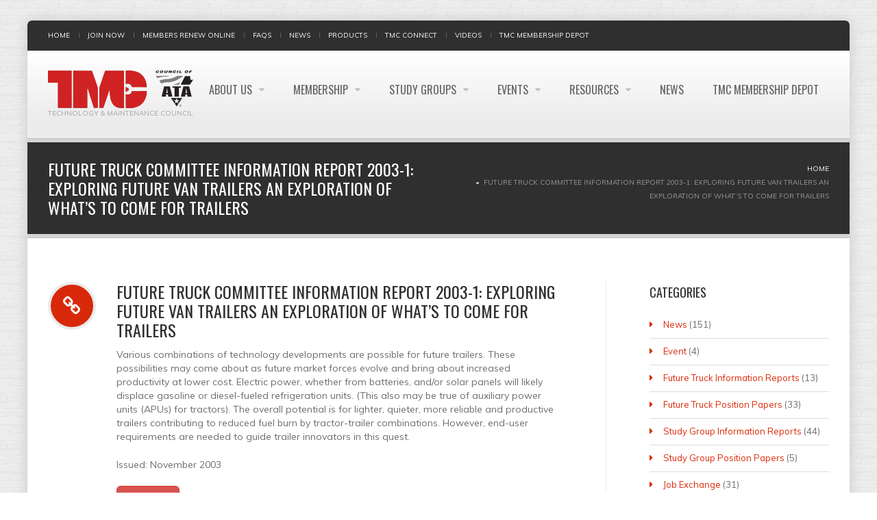

--- FILE ---
content_type: text/html; charset=utf-8
request_url: https://tmc.trucking.org/blog/future-truck-committee-information-report-2003-1-exploring-future-van-trailers-exploration-what
body_size: 8573
content:
<!DOCTYPE html>
<!--[if IE 7]>                  <html class="ie7 no-js" lang="en" dir="ltr">     <![endif]-->
<!--[if lte IE 8]>              <html class="ie8 no-js" lang="en" dir="ltr">     <![endif]-->
<!--[if (gte IE 9)|!(IE)]><!--> <html class="not-ie no-js" lang="en" dir="ltr">  <!--<![endif]-->
<head>
  <meta http-equiv="Content-Type" content="text/html; charset=utf-8" />
<meta name="Generator" content="Drupal 7 (http://drupal.org)" />
<link rel="canonical" href="/blog/future-truck-committee-information-report-2003-1-exploring-future-van-trailers-exploration-what" />
<link rel="shortlink" href="/node/231" />
<link rel="shortcut icon" href="https://tmc.trucking.org/sites/default/files/favicon.ico" type="image/vnd.microsoft.icon" />

  <title>Future Truck Committee Information Report 2003-1: Exploring Future Van Trailers An Exploration of What’s to Come for Trailers | Technology &amp; Maintenance Council</title>
	<meta http-equiv="X-UA-Compatible" content="IE=edge">

	<!-- Mobile Specific Metas
	================================================== -->
  <meta name="viewport" content="width=device-width, initial-scale=1">

  <link type="text/css" rel="stylesheet" href="https://tmc.trucking.org/sites/default/files/css/css_rEI_5cK_B9hB4So2yZUtr5weuEV3heuAllCDE6XsIkI.css" media="all" />
<link type="text/css" rel="stylesheet" href="https://tmc.trucking.org/sites/default/files/css/css_OmF5SJKKJ6JIIMu7x6gvR1r2fXz7uF9brCzKIabiib0.css" media="all" />
<link type="text/css" rel="stylesheet" href="https://tmc.trucking.org/sites/default/files/css/css_PGbJgHCUCBf4dg7K9Kt8aAwsApndP4GZ9RuToPy3-Fk.css" media="all" />
<link type="text/css" rel="stylesheet" href="//fonts.googleapis.com/css?family=Anton|Muli:300,400,400italic,300italic|Goudy+Bookletter+1911|Oswald&amp;subset=latin,latin-ext" media="all" />
<link type="text/css" rel="stylesheet" href="//maxcdn.bootstrapcdn.com/font-awesome/4.2.0/css/font-awesome.min.css" media="all" />
<link type="text/css" rel="stylesheet" href="https://tmc.trucking.org/sites/default/files/css/css_K1ekh0nLsVqolQuHHZIepmW5u-JECoyK3JtmODiD4_U.css" media="all" />

	<!-- Head Libs -->
	<script src="/sites/all/themes/stability/vendor/modernizr.js"></script>

	<!--[if lt IE 9]>
		<script src="//html5shim.googlecode.com/svn/trunk/html5.js"></script>
		<script src="/sites/all/themes/stability/vendor/respond.min.js"></script>
	<![endif]-->

	<!--[if IE]>
		<link rel="stylesheet" href="/sites/all/themes/stability/css/ie.css">
	<![endif]-->

	<!-- Favicons
	================================================== -->
	<link rel="apple-touch-icon" href="/sites/all/themes/stability/images/apple-touch-icon.png">
	<link rel="apple-touch-icon" sizes="72x72" href="/sites/all/themes/stability/images/apple-touch-icon-72x72.png">
	<link rel="apple-touch-icon" sizes="114x114" href="/sites/all/themes/stability/images/apple-touch-icon-114x114.png">
	<link rel="apple-touch-icon" sizes="144x144" href="/sites/all/themes/stability/images/apple-touch-icon-144x144.png">
  	<!-- Google Tag Manager -->
	<script>(function(w,d,s,l,i){w[l]=w[l]||[];w[l].push({'gtm.start':
	new Date().getTime(),event:'gtm.js'});var f=d.getElementsByTagName(s)[0],
	j=d.createElement(s),dl=l!='dataLayer'?'&l='+l:'';j.async=true;j.src=
	'https://www.googletagmanager.com/gtm.js?id='+i+dl;f.parentNode.insertBefore(j,f);
	})(window,document,'script','dataLayer','GTM-KJJR2R75');</script>
	<!-- End Google Tag Manager -->
</head>
<body class="html not-front not-logged-in no-sidebars page-node page-node- page-node-231 node-type-blog boxed pattern-brickwall">
	<!-- Google Tag Manager (noscript) -->
	<noscript><iframe src="https://www.googletagmanager.com/ns.html?id=GTM-KJJR2R75"
	height="0" width="0" style="display:none;visibility:hidden"></iframe></noscript>
	<!-- End Google Tag Manager (noscript) -->
    
<div class="site-wrapper">
  
  <header class="header menu-pills">
  <div class="header-top">
    <div class="container">

      <div class="header-top-left">
        <ul><li class="first leaf"><a href="/" title="">Home</a></li>
<li class="leaf"><a href="/join-tmc" title="">Join Now</a></li>
<li class="leaf"><a href="https://www.atabusinesssolutions.com/Login/?returnURL=https://www.atabusinesssolutions.com/Account/PayBalancesDue&amp;SSOL=Y" target="_blank">MEMBERS RENEW ONLINE</a></li>
<li class="leaf"><a href="/node/106">FAQS</a></li>
<li class="leaf"><a href="/news">News</a></li>
<li class="leaf"><a href="https://www.atabusinesssolutions.com/Shopping/?Category=Technology%20&amp;%20Maintenance" target="_blank">Products</a></li>
<li class="leaf"><a href="https://tmcconnect.trucking.org" target="_blank">TMC Connect</a></li>
<li class="leaf"><a href="https://tmc.trucking.org/blog/56">Videos</a></li>
<li class="last leaf"><a href="https://tmc.trucking.org/node/517">TMC Membership Depot</a></li>
</ul>      </div>
      <div class="header-top-right">
              </div>

    </div>
  </div>

  <div class="header-main">
    <div class="container">

      <!-- Logo -->
      <div class="logo">
                  <a href="/"><img src="https://tmc.trucking.org/sites/default/files/TMC_187_ata_0.png" alt="Technology &amp; Maintenance Council"></a>
                <p class="tagline">Technology &amp; Maintenance Council</p>
      </div>
      <!-- Logo / End -->

      <button type="button" class="navbar-toggle">
        <i class="fa fa-bars"></i>
      </button>

        <!-- Navigation -->
      <nav class="nav-main">
        <ul data-breakpoint="992" class="flexnav">
         <li  data-id="396" data-level="1" data-type="menu_item" data-class="" data-xicon="" data-caption="" data-alignsub="" data-group="0" data-hidewcol="0" data-hidesub="0" id="" style="" class="tb-megamenu-item level-1 mega dropdown">
  <a href="/about"  class="dropdown-toggle">
        
    About Us      </a>
  <ul  data-class="" data-width="500" style="width: 500px;" class="row tb-megamenu-submenu dropdown-menu mega-dropdown-menu nav-child">
  <div  data-class="" data-width="6" data-hidewcol="0" id="tb-megamenu-column-2" class="tb-megamenu-column col-md-6  mega-col-nav">
  <li  data-id="2645" data-level="2" data-type="menu_item" data-class="" data-xicon="" data-caption="" data-alignsub="" data-group="0" data-hidewcol="0" data-hidesub="0" id="" style="" class="tb-megamenu-item level-2 mega">
  <a href="#"  class="h3" title="About TMC">
        
    About TMC      </a>
  </li>

<li  data-id="2601" data-level="2" data-type="menu_item" data-class="" data-xicon="" data-caption="" data-alignsub="" data-group="0" data-hidewcol="0" data-hidesub="0" class="tb-megamenu-item level-2 mega">
  <a href="/about" >
        
    What We Do      </a>
  </li>

<li  data-id="2613" data-level="2" data-type="menu_item" data-class="" data-xicon="" data-caption="" data-alignsub="" data-group="0" data-hidewcol="0" data-hidesub="0" class="tb-megamenu-item level-2 mega dropdown-submenu">
  <a href="/TMC-History"  class="dropdown-toggle">
        
    History      </a>
  <ul  data-class="" data-width="" class="row tb-megamenu-submenu dropdown-menu mega-dropdown-menu nav-child">
  <div  data-class="" data-width="12" data-hidewcol="0" id="tb-megamenu-column-1" class="tb-megamenu-column   mega-col-nav">
  <li  data-id="2763" data-level="3" data-type="menu_item" data-class="" data-xicon="" data-caption="" data-alignsub="" data-group="0" data-hidewcol="0" data-hidesub="0" id="" style="" class="tb-megamenu-item level-3 mega">
  <a href="/blog/tmc-60th-anniversary-keepsake-and-history" >
        
    TMC 60th Anniversary Keepsake and History      </a>
  </li>

<li  data-id="2762" data-level="3" data-type="menu_item" data-class="" data-xicon="" data-caption="" data-alignsub="" data-group="0" data-hidewcol="0" data-hidesub="0" id="" style="" class="tb-megamenu-item level-3 mega">
  <a href="/blog/list-tmc-past-general-chairmen-1957-present" >
        
    List of Past TMC General Chairmen      </a>
  </li>
</div>
</ul>
</li>

<li  data-id="2614" data-level="2" data-type="menu_item" data-class="" data-xicon="" data-caption="" data-alignsub="" data-group="0" data-hidewcol="0" data-hidesub="0" id="" style="" class="tb-megamenu-item level-2 mega">
  <a href="/TMC-Organization-Structure" >
        
    Organization Structure      </a>
  </li>

<li  data-id="404" data-level="2" data-type="menu_item" data-class="" data-xicon="" data-caption="" data-alignsub="" data-group="0" data-hidewcol="0" data-hidesub="0" id="" style="" class="tb-megamenu-item level-2 mega">
  <a href="/board-of-directors" >
        
    Board of Directors      </a>
  </li>

<li  data-id="2605" data-level="2" data-type="menu_item" data-class="" data-xicon="" data-caption="" data-alignsub="" data-group="0" data-hidewcol="0" data-hidesub="0" class="tb-megamenu-item level-2 mega">
  <a href="/TMC-Staff" >
        
    TMC Staff      </a>
  </li>

<li  data-id="2741" data-level="2" data-type="menu_item" data-class="" data-xicon="" data-caption="" data-alignsub="" data-group="0" data-hidewcol="0" data-hidesub="0" id="" style="" class="tb-megamenu-item level-2 mega">
  <a href="https://tmc.trucking.org/sites/default/files/TMCRateCard2026.pdf" >
        
    Advertise with TMC! (Periodicals Rate Card)      </a>
  </li>
</div>

<div  data-class="" data-width="6" data-hidewcol="" id="tb-megamenu-column-3" class="tb-megamenu-column col-md-6  mega-col-nav">
  <li  data-id="2620" data-level="2" data-type="menu_item" data-class="" data-xicon="" data-caption="" data-alignsub="" data-group="0" data-hidewcol="0" data-hidesub="0" id="" style="" class="tb-megamenu-item level-2 mega h3">
  <a href="#"  class="h3" title="Special Programs &amp; Recognition">
        
    Special Programs & Recognition      </a>
  </li>

<li  data-id="2642" data-level="2" data-type="menu_item" data-class="" data-xicon="" data-caption="" data-alignsub="" data-group="0" data-hidewcol="0" data-hidesub="0" id="" style="" class="tb-megamenu-item level-2 mega">
  <a href="/awards" >
        
    Awards      </a>
  </li>

<li  data-id="2771" data-level="2" data-type="menu_item" data-class="" data-xicon="" data-caption="" data-alignsub="" data-group="0" data-hidewcol="0" data-hidesub="0" id="" style="" class="tb-megamenu-item level-2 mega">
  <a href="/node/468" >
        
    Certification Programs      </a>
  </li>

<li  data-id="2791" data-level="2" data-type="menu_item" data-class="" data-xicon="" data-caption="" data-alignsub="" data-group="0" data-hidewcol="0" data-hidesub="0" id="" style="" class="tb-megamenu-item level-2 mega">
  <a href="https://tmc.trucking.org/blog/fmcsa-grants-atatmc-technician-training-exemption" >
        
    FMCSA Grants ATA/TMC Technician Training Exemption      </a>
  </li>

<li  data-id="2774" data-level="2" data-type="menu_item" data-class="" data-xicon="" data-caption="" data-alignsub="" data-group="0" data-hidewcol="0" data-hidesub="0" id="" style="" class="tb-megamenu-item level-2 mega">
  <a href="/scholarships" >
        
    Scholarships      </a>
  </li>

<li  data-id="2641" data-level="2" data-type="menu_item" data-class="" data-xicon="" data-caption="" data-alignsub="" data-group="0" data-hidewcol="0" data-hidesub="0" id="" style="" class="tb-megamenu-item level-2 mega">
  <a href="/TMC-Special-Programs" >
        
    TMCSuperTech      </a>
  </li>

<li  data-id="2649" data-level="2" data-type="menu_item" data-class="" data-xicon="" data-caption="" data-alignsub="" data-group="0" data-hidewcol="0" data-hidesub="0" id="" style="" class="tb-megamenu-item level-2 mega">
  <a href="/TMC-Special-Programs#tab-2" >
        
    TMC Leaders of Tomorrow      </a>
  </li>

<li  data-id="2764" data-level="2" data-type="menu_item" data-class="" data-xicon="" data-caption="" data-alignsub="" data-group="0" data-hidewcol="0" data-hidesub="0" id="" style="" class="tb-megamenu-item level-2 mega">
  <a href="/blog/tmc-releases-augmented-reality-game-attract-new-technicians-0" >
        
    TMC Releases Augmented Reality Game to Attract New Technicians      </a>
  </li>
</div>
</ul>
</li>

<li  data-id="2606" data-level="1" data-type="menu_item" data-class="" data-xicon="" data-caption="" data-alignsub="" data-group="0" data-hidewcol="0" data-hidesub="0" class="tb-megamenu-item level-1 mega dropdown">
  <a href="/TMC-Benefits"  class="dropdown-toggle" title="Membership">
        
    Membership      </a>
  <ul  data-class="" data-width="" class="row tb-megamenu-submenu dropdown-menu mega-dropdown-menu nav-child">
  <div  data-class="" data-width="12" data-hidewcol="0" id="tb-megamenu-column-4" class="tb-megamenu-column   mega-col-nav">
  <li  data-id="2794" data-level="2" data-type="menu_item" data-class="" data-xicon="" data-caption="" data-alignsub="" data-group="0" data-hidewcol="0" data-hidesub="0" id="" style="" class="tb-megamenu-item level-2 mega">
  <a href="https://tmc.trucking.org/blog/welcome-new-members-%E2%80%94-june-2025" >
        
    Welcome New Members      </a>
  </li>

<li  data-id="480" data-level="2" data-type="menu_item" data-class="" data-xicon="" data-caption="" data-alignsub="" data-group="0" data-hidewcol="0" data-hidesub="0" id="" style="" class="tb-megamenu-item level-2 mega">
  <a href="/TMC-Benefits" >
        
    Benefits of Membership      </a>
  </li>

<li  data-id="2609" data-level="2" data-type="menu_item" data-class="" data-xicon="" data-caption="" data-alignsub="" data-group="0" data-hidewcol="0" data-hidesub="0" id="" style="" class="tb-megamenu-item level-2 mega">
  <a href="https://www.trucking.org/fleet_cywatch.aspx"  target="_blank" title="ATA&#039;s Fleet CyWatch">
        
    ATA's Fleet CyWatch      </a>
  </li>

<li  data-id="2610" data-level="2" data-type="menu_item" data-class="" data-xicon="" data-caption="" data-alignsub="" data-group="0" data-hidewcol="0" data-hidesub="0" id="" style="" class="tb-megamenu-item level-2 mega">
  <a href="https://tmcconnect.trucking.org"  target="_blank" title="TMC Connect Community">
        
    TMC Connect Community      </a>
  </li>

<li  data-id="2611" data-level="2" data-type="menu_item" data-class="" data-xicon="" data-caption="" data-alignsub="" data-group="0" data-hidewcol="0" data-hidesub="0" class="tb-megamenu-item level-2 mega">
  <a href="/join-tmc"  title="Membership Categories">
        
    Membership Categories      </a>
  </li>

<li  data-id="2612" data-level="2" data-type="menu_item" data-class="" data-xicon="" data-caption="" data-alignsub="" data-group="0" data-hidewcol="0" data-hidesub="0" id="" style="" class="tb-megamenu-item level-2 mega">
  <a href="https://www.atabusinesssolutions.com/Login/?returnURL=https://www.atabusinesssolutions.com/Account/PayBalancesDue&SSOL=Y"  target="_blank" title="Renew TMC Membership">
        
    Renew TMC Membership      </a>
  </li>

<li  data-id="2760" data-level="2" data-type="menu_item" data-class="" data-xicon="" data-caption="" data-alignsub="" data-group="0" data-hidewcol="0" data-hidesub="0" id="" style="" class="tb-megamenu-item level-2 mega">
  <a href="/node/342" >
        
    TMC-Fullbay State of Heavy-Duty Repair Report      </a>
  </li>

<li  data-id="2775" data-level="2" data-type="menu_item" data-class="" data-xicon="" data-caption="" data-alignsub="" data-group="0" data-hidewcol="0" data-hidesub="0" id="" style="" class="tb-megamenu-item level-2 mega">
  <a href="/blog/decisivtmc-north-american-service-event-benchmark-report" >
        
    Decisiv/TMC North American Service Event Benchmark Report      </a>
  </li>

<li  data-id="2776" data-level="2" data-type="menu_item" data-class="" data-xicon="" data-caption="" data-alignsub="" data-group="0" data-hidewcol="0" data-hidesub="0" id="" style="" class="tb-megamenu-item level-2 mega">
  <a href="/node/517" >
        
    Membership Information Depot      </a>
  </li>
</div>
</ul>
</li>

<li  data-id="297" data-level="1" data-type="menu_item" data-class="" data-xicon="" data-caption="" data-alignsub="center" data-group="0" data-hidewcol="0" data-hidesub="0" id="" style="" class="tb-megamenu-item level-1 mega mega-align-center dropdown">
  <a href="/TMC-Study-Groups"  class="dropdown-toggle">
        
    Study Groups      </a>
  <ul  data-class="" data-width="" class="row tb-megamenu-submenu dropdown-menu mega-dropdown-menu nav-child">
  <div  data-class="" data-width="12" data-hidewcol="0" id="tb-megamenu-column-5" class="tb-megamenu-column   mega-col-nav">
  <li  data-id="2632" data-level="2" data-type="menu_item" data-class="" data-xicon="" data-caption="" data-alignsub="" data-group="0" data-hidewcol="0" data-hidesub="0" class="tb-megamenu-item level-2 mega">
  <a href="/TMC-Study-Groups"  title="Role of TMC Study Groups">
        
    Role of TMC Study Groups      </a>
  </li>

<li  data-id="2618" data-level="2" data-type="menu_item" data-class="" data-xicon="" data-caption="" data-alignsub="" data-group="0" data-hidewcol="0" data-hidesub="0" id="" style="" class="tb-megamenu-item level-2 mega">
  <a href="/TMC-Study-Group-Officers" >
        
    TMC Study Group Officers      </a>
  </li>
</div>
</ul>
</li>

<li  data-id="298" data-level="1" data-type="menu_item" data-class="" data-xicon="" data-caption="" data-alignsub="left" data-group="0" data-hidewcol="0" data-hidesub="0" class="tb-megamenu-item level-1 mega mega-align-left dropdown">
  <a href="/events"  class="dropdown-toggle" title="Events">
        
    Events      </a>
  <ul  data-class="" data-width="" class="row tb-megamenu-submenu dropdown-menu mega-dropdown-menu nav-child">
  <div  data-class="" data-width="12" data-hidewcol="0" id="tb-megamenu-column-6" class="tb-megamenu-column   mega-col-nav">
  <li  data-id="2772" data-level="2" data-type="menu_item" data-class="" data-xicon="" data-caption="" data-alignsub="" data-group="0" data-hidewcol="0" data-hidesub="0" id="" style="" class="tb-megamenu-item level-2 mega">
  <a href="/blog/2025-national-technician-appreciation-week" >
        
    2025 National Technician Appreciation Week      </a>
  </li>

<li  data-id="2651" data-level="2" data-type="menu_item" data-class="" data-xicon="" data-caption="" data-alignsub="" data-group="0" data-hidewcol="0" data-hidesub="0" id="" style="" class="tb-megamenu-item level-2 mega">
  <a href="/TMC-Fall-Meeting" >
        
    TMC Fall Meeting      </a>
  </li>

<li  data-id="2650" data-level="2" data-type="menu_item" data-class="" data-xicon="" data-caption="" data-alignsub="" data-group="0" data-hidewcol="0" data-hidesub="0" id="" style="" class="tb-megamenu-item level-2 mega">
  <a href="/TMC-Annual-Meeting" >
        
    TMC Annual Meeting      </a>
  </li>

<li  data-id="2761" data-level="2" data-type="menu_item" data-class="" data-xicon="" data-caption="" data-alignsub="" data-group="0" data-hidewcol="0" data-hidesub="0" id="" style="" class="tb-megamenu-item level-2 mega">
  <a href="/webinars" >
        
    Webinars      </a>
  </li>

<li  data-id="2768" data-level="2" data-type="menu_item" data-class="" data-xicon="" data-caption="" data-alignsub="" data-group="0" data-hidewcol="0" data-hidesub="0" id="" style="" class="tb-megamenu-item level-2 mega">
  <a href="/blog/dates-future-tmc-events" >
        
    Dates for Future TMC Events      </a>
  </li>

<li  data-id="2792" data-level="2" data-type="menu_item" data-class="" data-xicon="" data-caption="" data-alignsub="" data-group="0" data-hidewcol="0" data-hidesub="0" id="" style="" class="tb-megamenu-item level-2 mega">
  <a href="https://tmc.trucking.org/sites/default/files/ATA_Antitrust_Guide_0112_1.pdf" >
        
    ATA Antitrust Guidelines      </a>
  </li>
</div>
</ul>
</li>

<li  data-id="300" data-level="1" data-type="menu_item" data-class="" data-xicon="" data-caption="" data-alignsub="right" data-group="0" data-hidewcol="0" data-hidesub="0" id="" style="" class="tb-megamenu-item level-1 mega mega-align-right dropdown">
  <a href="#"  class="dropdown-toggle">
        
    Resources      </a>
  <ul  data-class="" data-width="500" style="width: 500px;" class="row tb-megamenu-submenu dropdown-menu mega-dropdown-menu nav-child">
  <div  data-class="" data-width="6" data-hidewcol="" id="tb-megamenu-column-8" class="tb-megamenu-column col-md-6  mega-col-nav">
  <li  data-id="2647" data-level="2" data-type="menu_item" data-class="" data-xicon="" data-caption="" data-alignsub="" data-group="0" data-hidewcol="0" data-hidesub="0" id="" style="" class="tb-megamenu-item level-2 mega h3">
  <a href="#"  class="h3" title="Technical Resources">
        
    Technical Resources      </a>
  </li>

<li  data-id="2615" data-level="2" data-type="menu_item" data-class="" data-xicon="" data-caption="" data-alignsub="" data-group="0" data-hidewcol="0" data-hidesub="0" id="" style="" class="tb-megamenu-item level-2 mega dropdown-submenu">
  <a href="/TMC-Recommended-Practices"  class="dropdown-toggle">
        
    Recommended Practices      </a>
  <ul  data-class="" data-width="" class="row tb-megamenu-submenu dropdown-menu mega-dropdown-menu nav-child">
  <div  data-class="" data-width="12" data-hidewcol="0" id="tb-megamenu-column-7" class="tb-megamenu-column   mega-col-nav">
  <li  data-id="2753" data-level="3" data-type="menu_item" data-class="" data-xicon="" data-caption="" data-alignsub="" data-group="0" data-hidewcol="0" data-hidesub="0" id="" style="" class="tb-megamenu-item level-3 mega">
  <a href="/blog/task-force-chairman-guidelines" >
        
    Task Force Chairman Guidelines      </a>
  </li>
</div>
</ul>
</li>

<li  data-id="2793" data-level="2" data-type="menu_item" data-class="" data-xicon="" data-caption="" data-alignsub="" data-group="0" data-hidewcol="0" data-hidesub="0" id="" style="" class="tb-megamenu-item level-2 mega">
  <a href="https://www.atabusinesssolutions.com/Shopping/Product/viewproduct/10910339/TMC%20Recommended%20Practices%20Training%20%20Certification%20Program%20%20S1%20Electrical" >
        
    RP Certification Training & Testing      </a>
  </li>

<li  data-id="2623" data-level="2" data-type="menu_item" data-class="" data-xicon="" data-caption="" data-alignsub="" data-group="0" data-hidewcol="0" data-hidesub="0" id="" style="" class="tb-megamenu-item level-2 mega">
  <a href="https://www.natmi.org" >
        
    Maintenance Supervisor/Director Certification Classes      </a>
  </li>

<li  data-id="2624" data-level="2" data-type="menu_item" data-class="" data-xicon="" data-caption="" data-alignsub="" data-group="0" data-hidewcol="0" data-hidesub="0" id="" style="" class="tb-megamenu-item level-2 mega">
  <a href="/blog/tech-talk-tmc-radionemocom" >
        
    Tech Talk with TMC on RadioNemo.com      </a>
  </li>

<li  data-id="2635" data-level="2" data-type="menu_item" data-class="" data-xicon="" data-caption="" data-alignsub="" data-group="0" data-hidewcol="0" data-hidesub="0" id="" style="" class="tb-megamenu-item level-2 mega">
  <a href="/industry-training-providers" >
        
    Industry Training Providers      </a>
  </li>

<li  data-id="2637" data-level="2" data-type="menu_item" data-class="" data-xicon="" data-caption="" data-alignsub="" data-group="0" data-hidewcol="0" data-hidesub="0" id="" style="" class="tb-megamenu-item level-2 mega">
  <a href="/job-exchange" >
        
    Job Exchange      </a>
  </li>

<li  data-id="2626" data-level="2" data-type="menu_item" data-class="" data-xicon="" data-caption="" data-alignsub="" data-group="0" data-hidewcol="0" data-hidesub="0" id="" style="" class="tb-megamenu-item level-2 mega">
  <a href="/TMC-Speakers-Bureau" >
        
    Speaker's Bureau      </a>
  </li>

<li  data-id="2653" data-level="2" data-type="menu_item" data-class="" data-xicon="" data-caption="" data-alignsub="" data-group="0" data-hidewcol="0" data-hidesub="0" id="" style="" class="tb-megamenu-item level-2 mega">
  <a href="/blog/speaker-ready-room" >
        
    Speaker Ready Room      </a>
  </li>

<li  data-id="2652" data-level="2" data-type="menu_item" data-class="" data-xicon="" data-caption="" data-alignsub="" data-group="0" data-hidewcol="0" data-hidesub="0" id="" style="" class="tb-megamenu-item level-2 mega">
  <a href="https://tmcconnect.trucking.org/viewdocument/1st-issue-tmcs-journal-of-comme?CommunityKey=5b55177d-e0d2-49c2-990f-ec4a9a0afd7f&CommunityKey=5b55177d-e0d2-49c2-990f-ec4a9a0afd7f&tab=librarydocuments%3ftab%3dlibrarydocuments&ssopc=1" >
        
    TMC Journal of Commercial Truck Technology      </a>
  </li>

<li  data-id="2648" data-level="2" data-type="menu_item" data-class="" data-xicon="" data-caption="" data-alignsub="" data-group="0" data-hidewcol="0" data-hidesub="0" id="" style="" class="tb-megamenu-item level-2 mega h3">
  <a href="#"  class="h3" title="VMRS">
        
    VMRS      </a>
  </li>

<li  data-id="2617" data-level="2" data-type="menu_item" data-class="" data-xicon="" data-caption="" data-alignsub="" data-group="1" data-hidewcol="0" data-hidesub="0" id="" style="" class="tb-megamenu-item level-2 mega">
  <a href="/VMRS-Overview" >
        
    VMRS Overview      </a>
  </li>

<li  data-id="2622" data-level="2" data-type="menu_item" data-class="" data-xicon="" data-caption="" data-alignsub="" data-group="0" data-hidewcol="0" data-hidesub="0" id="" style="" class="tb-megamenu-item level-2 mega">
  <a href="/Certified-VMRS-Specialist-Program" >
        
    Certified VMRS Specialist Program      </a>
  </li>
</div>

<div  data-class="" data-width="6" data-hidewcol="0" id="tb-megamenu-column-9" class="tb-megamenu-column col-md-6  mega-col-nav">
  <li  data-id="2629" data-level="2" data-type="menu_item" data-class="" data-xicon="" data-caption="" data-alignsub="" data-group="0" data-hidewcol="0" data-hidesub="0" id="" style="" class="tb-megamenu-item level-2 mega h3">
  <a href="#"  class="h3" title="Reports and Documents">
        
    Reports and Documents      </a>
  </li>

<li  data-id="2627" data-level="2" data-type="menu_item" data-class="" data-xicon="" data-caption="" data-alignsub="" data-group="0" data-hidewcol="0" data-hidesub="0" id="" style="" class="tb-megamenu-item level-2 mega">
  <a href="/future-truck-position-papers" >
        
    Future Truck Position Papers      </a>
  </li>

<li  data-id="2628" data-level="2" data-type="menu_item" data-class="" data-xicon="" data-caption="" data-alignsub="" data-group="0" data-hidewcol="0" data-hidesub="0" id="" style="" class="tb-megamenu-item level-2 mega">
  <a href="/blog/future-truck-information-reports" >
        
    Future Truck Information Reports      </a>
  </li>

<li  data-id="2630" data-level="2" data-type="menu_item" data-class="" data-xicon="" data-caption="" data-alignsub="" data-group="0" data-hidewcol="0" data-hidesub="0" id="" style="" class="tb-megamenu-item level-2 mega">
  <a href="/study-group-information-reports" >
        
    Study Group Information Reports      </a>
  </li>

<li  data-id="2631" data-level="2" data-type="menu_item" data-class="" data-xicon="" data-caption="" data-alignsub="" data-group="0" data-hidewcol="0" data-hidesub="0" id="" style="" class="tb-megamenu-item level-2 mega">
  <a href="/study-group-position-papers" >
        
    Study Group Position Papers      </a>
  </li>

<li  data-id="2739" data-level="2" data-type="menu_item" data-class="" data-xicon="" data-caption="" data-alignsub="" data-group="0" data-hidewcol="0" data-hidesub="0" id="" style="" class="tb-megamenu-item level-2 mega h3">
  <a href="#"  class="h3" title="Advertising Opportunities">
        
    Advertising Opportunities      </a>
  </li>

<li  data-id="2740" data-level="2" data-type="menu_item" data-class="" data-xicon="" data-caption="" data-alignsub="" data-group="0" data-hidewcol="0" data-hidesub="0" id="" style="" class="tb-megamenu-item level-2 mega">
  <a href="/TMC%20Ad%20Insertion%20Form" >
        
    Ad Insertion Form      </a>
  </li>
</div>
</ul>
</li>

<li  data-id="2779" data-level="1" data-type="menu_item" data-class="" data-xicon="" data-caption="" data-alignsub="" data-group="0" data-hidewcol="0" data-hidesub="0" id="" style="" class="tb-megamenu-item level-1 mega">
  <a href="https://tmc.trucking.org/news" >
        
    News      </a>
  </li>

<li  data-id="2778" data-level="1" data-type="menu_item" data-class="" data-xicon="" data-caption="" data-alignsub="" data-group="0" data-hidewcol="0" data-hidesub="0" id="" style="" class="tb-megamenu-item level-1 mega">
  <a href="https://tmc.trucking.org/node/517" >
        
    TMC Membership Depot      </a>
  </li>
        </ul>
      </nav>
      <!-- Navigation / End -->
      
    </div>
  </div>
</header>
  <div class="main" role="main">

    <section class="page-heading">
  <div class="container">
    <div class="row">
      <div class="col-md-6">
                <h1>Future Truck Committee Information Report 2003-1: Exploring Future Van Trailers An Exploration of What’s to Come for Trailers</h1>
              </div>
      <div class="col-md-6">
        <ul class="breadcrumb"><li class="first"><a href="/">Home</a></li>
<li class="last">Future Truck Committee Information Report 2003-1: Exploring Future Van Trailers An Exploration of What’s to Come for Trailers</li>
</ul>      </div>
    </div>
  </div>
</section>
          <div  class="nd-region ">
         
      <div class = "container">
        <div  id="Content" class="row">     
                                                    <div  id="content" class="col-md-8 ">
                                              
<article class="entry entry__link entry__with-icon">
  <div class="entry-icon visible-md visible-lg">
    <i class="fa fa-link"></i>
  </div>

  
  <header class="entry-header">
    <h2>Future Truck Committee Information Report 2003-1: Exploring Future Van Trailers An Exploration of What’s to Come for Trailers</h2>
          <span class="entry-url"><p>Various combinations of technology developments are possible for future trailers. These possibilities may come about as future market forces evolve and bring about increased productivity at lower cost. Electric power, whether from batteries, and/or solar panels will likely displace gasoline or diesel-fueled refrigeration units. (This also may be true of auxiliary power units (APUs) for tractors). The overall potential is for lighter, quieter, more reliable and productive trailers contributing to reduced fuel burn by tractor-trailer combinations. However, end-user requirements are needed to guide trailer innovators in this quest.</p><p>Issued: November 2003</p>
<a  target = '_blank' class = 'btn  btn-danger' href = '/sites/default/files/Future%20Truck%20Committee%20Information%20Report_0.pdf'>
Report </a>
 </span>
        <div class="entry-meta">
      <span class="entry-date">11/10/2003</span>
      <span class="entry-comments"><a href="#">0 Comment</a></span>
      <span class="entry-category">in <a href="/category/future-truck-information-reports">Future Truck Information Reports</a></span>      <span class="entry-author">by <a href="#">rakpotu@trucking.org</a></span>
    </div>
  </header>
  
  
  
      
  
  
</article>

                                              </div>
                                                                              <aside  id="sidebar" class="col-md-3 col-md-offset-1 col-bordered">
                                                <div id="block-block-39" class="widget block block-block visible-xs visible-sm" >
  
      
  <hr  class = 'lg visible-sm visible-xs'/>
  </div> <!-- /.block -->
  <div id="block-views-categories-block" class="widget block block-views "  data-animation="fadeInRight" data-animation-delay="200">
  
        <div class="title-accent">
			<h3 class = "widget-title" >Categories</h3>
		</div>
    
  <div class="view view-categories view-id-categories view-display-id-block view-dom-id-4e46ed8c1c7274f1c719c62eae2b84d6">
        
  
  
      <div class="widget_categories widget">    <ul>          <li class="">  
    <a href = "/blog/4">News</a>  
    (151)</li>
          <li class="">  
    <a href = "/blog/16">Event</a>  
    (4)</li>
          <li class="">  
    <a href = "/blog/49">Future Truck Information Reports</a>  
    (13)</li>
          <li class="">  
    <a href = "/blog/50">Future Truck Position Papers</a>  
    (33)</li>
          <li class="">  
    <a href = "/blog/53">Study Group Information Reports</a>  
    (44)</li>
          <li class="">  
    <a href = "/blog/54">Study Group Position Papers</a>  
    (5)</li>
          <li class="">  
    <a href = "/blog/55">Job Exchange</a>  
    (31)</li>
          <li class="">  
    <a href = "/blog/56">Videos</a>  
    (27)</li>
          <li class="">  
    <a href = "/blog/67">Speaker Ready Room</a>  
    (8)</li>
          <li class="">  
    <a href = "/blog/101">Webinar</a>  
    (4)</li>
      </ul></div>  
  
  
  
  
  
</div>
  </div> <!-- /.block -->
  <div id="block-block-10" class="widget block block-block "  data-animation="fadeInRight" data-animation-delay="500">
  
        <div class="title-accent">
			<h3 class = "widget-title" ><span>Tabbed</span> Content</h3>
		</div>
    
  <div  class = 'tabs'>
    <ul class = "nav nav-tabs">
  <li  class = 'active'><a href = "#tab-1" data-toggle = "tab">Popular</a></li>
  <li ><a href = "#tab-2" data-toggle = "tab">Recent</a></li>
  <li ><a href = "#tab-3" data-toggle = "tab"><i class = "fa fa-comments fa-lg"></i></a></li>
</ul>
    <div class = "tab-content"><div class="tab-pane fade  active in" id="tab-1"><div ><div class="view view-comments view-id-comments view-display-id-block view-dom-id-70a6c448673648d899755e931ecb9dbf">
        
  
  
  
  
  
  
  
  
</div></div></div><div class="tab-pane fade " id="tab-2"><div >
<div class="widget-content view view-blog view-id-blog view-display-id-block view-dom-id-eac146532693a2abe7b3f70946cdfc51">
      
  <ul class="latest-posts-list">
    
  <li>
  <figure class="thumbnail"><a href="/blog/tmc-announces-12-scholarship-program-winners-0"><img src="https://tmc.trucking.org/sites/default/files/styles/blog_60x60/public/ST2025_small.jpg?itok=nGCpgHwk" width="60" height="60" alt="" /></a></figure>
  <span class="date">09/17/2025</span>
  <h5 class="title"><a href="/blog/tmc-announces-12-scholarship-program-winners-0">TMC Announces 12 Scholarship Program Winners</a></h5>
</li>  <li>
  <figure class="thumbnail"><a href="/blog/matthew-sloan-earns-top-title-tmcsupertech-grand-champion"><img src="https://tmc.trucking.org/sites/default/files/styles/blog_60x60/public/IMG_1352.JPG?itok=vC0cIUMx" width="60" height="60" alt="" /></a></figure>
  <span class="date">09/17/2025</span>
  <h5 class="title"><a href="/blog/matthew-sloan-earns-top-title-tmcsupertech-grand-champion">Matthew Sloan Earns Top Title as TMCSuperTech Grand Champion</a></h5>
</li>  <li>
  <figure class="thumbnail"><a href="/blog/tmcsupertech-2025-skills-station-winners-and-top-finishers"><img src="https://tmc.trucking.org/sites/default/files/styles/blog_60x60/public/ST2025_small.jpg?itok=nGCpgHwk" width="60" height="60" alt="" /></a></figure>
  <span class="date">09/16/2025</span>
  <h5 class="title"><a href="/blog/tmcsupertech-2025-skills-station-winners-and-top-finishers">TMCSuperTech 2025 Skills Station Winners and Top Finishers</a></h5>
</li>  </ul>
    </div>
</div></div><div class="tab-pane fade " id="tab-3"><div ><div class="view view-comments view-id-comments view-display-id-block view-dom-id-cb291ce94e425ca0d34f3b1dd16aa1f9">
        
  
  
  
  
  
  
  
  
</div></div></div></div>
    </div>
  </div> <!-- /.block -->
                                              </aside>
                                                                                                              </div>
      </div>
          </div>
    
      <footer  class="nd-region ">
         
      <div class = "container">
        <div  id="Footer" class="row">     
                                                                                                <div  class="col-sm-4 col-md-3 " id="views-custom_links-block_1">
                                                <div id="block-views-custom-links-block-1" class="widget block block-views" >
  
        <div class="title-accent">
			<h3 class = "widget-title" ><span>Quick</span> Links</h3>
		</div>
    
  <div class="view view-custom-links view-id-custom_links view-display-id-block_1 view-dom-id-4d01c894d1ea007ee5444d59c6b6a79f">
        
  
  
      <div class="widget_nav_menu widget widget__footer">    <ul>          <li class=""><a href="https://tmc.trucking.org/sites/default/files/ATA_Antitrust_Guide_0112_1.pdf">ATA Antitrust Guidelines</a></li>
          <li class=""><a href="/blog/67">Speaker Ready Room</a></li>
          <li class=""><a href="https://www.trucking.org">ATA Website</a></li>
          <li class=""><a href="/join-tmc">Join Now!</a></li>
          <li class=""><a href="/TMC-Speakers-Bureau">TMC Speaker`s Bureau</a></li>
          <li class=""><a href="/about">About Us</a></li>
      </ul></div>  
  
  
  
  
  
</div>
  </div> <!-- /.block -->
                                              </div>
                                                                              <div  class="col-sm-4 col-md-6 " id="block-13">
                                                <div id="block-block-13" class="widget block block-block" >
  
        <div class="title-accent">
			<h3 class = "widget-title" ><span>About</span> Us</h3>
		</div>
    
  <p>For nearly 70 years, TMC’s member-driven Recommended Maintenance and Engineering Practices have been setting the standards that help trucking companies specify and maintain their fleets more effectively.&nbsp; TMC’s industry recommended practices also provide guidance to manufacturers in the design of their equipment.<img alt="" src="/sites/default/files/pictures/newtrans-council-ATA Logo.png" style="width: 85px; height: 107px; float: left; margin: 10px;"></p><p>TMC has grown into an organization of more than 2,300 members with representatives from virtually every sector of the industry, including fleets, owner/operators, manufacturers, suppliers, service providers, educators, press, association representatives and technicians.</p><p><img height="1" src="https://secure.adnxs.com/seg?add=29272821&amp;t=2" width="1"></p>

 
  </div> <!-- /.block -->
                                              </div>
                                                                              <div  class="col-sm-4 col-md-3 " id="stability_cms-contact_us_short">
                                                <div id="block-stability-cms-contact-us-short" class="widget block block-stability-cms" >
  
        <div class="title-accent">
			<h3 class = "widget-title" ><span>Contact</span> Us</h3>
		</div>
    
  <div class="contacts-widget widget widget__footer">
	<div class="widget-content">
		<ul class="contacts-info-list">
      			<li>
				<i class="fa fa-map-marker"></i>
				<div class="info-item">
					80 M Street, Suite 800, Washington DC 20003				</div>
			</li>
            			<li>
				<i class="fa fa-phone"></i>
				<div class="info-item">
					703-838-1763				</div>
			</li>
            			<li>
				<i class="fa fa-envelope"></i>
				<span class="info-item">
					<a href="mailto:tmc@trucking.org">tmc@trucking.org</a>
				</span>
			</li>
      					</ul>
	</div>
</div>
  </div> <!-- /.block -->
                                              </div>
                                            </div>
      </div>
          </footer>
    

    <div class="footer-copyright">
      <div class="container">
        <div class="row">
          <div class="col-sm-6 col-md-4">
            Copyright 2025 <a href="https://www.trucking.org/Privacy_Policy.aspx" target="_blank">American Trucking Associations</a>          </div>
          <div class="col-sm-6 col-md-8">
            <div class="social-links-wrapper">
              <span class="social-links-txt">Connect with us</span>
              <ul class="social-links social-links__dark">
                                  <li><a href="//www.facebook.com/TechnologyMaintenanceCouncil/" ><i class="fa fa-facebook"></i></a></li>
                                                  <li><a href="//twitter.com/tmc4trucks"><i class="fa fa-twitter"></i></a></li>
                          
                          
                                  <li><a href="//www.linkedin.com/company/truckingtmc"><i class="fa fa-linkedin"></i></a></li>
                                                  <li><a href="//www.youtube.com/channel/UCaMTAfUatkcy_NQ49UwzlRw"><i class="fa fa-youtube"></i></a></li>
                                              </ul>
            </div>
          </div>
        </div>
      </div>
    </div>

  </div>
</div>  <script type="text/javascript" src="https://tmc.trucking.org/sites/default/files/js/js_wKyFX46tVKJtPKN12qNjRfS4aubW4G2u7LK22vlDiKo.js"></script>
<script type="text/javascript" src="https://tmc.trucking.org/sites/default/files/js/js_Bos-fnfhHZv3ZpE8gqzReaVmtIOtx4c67aDDiasgrkg.js"></script>
<script type="text/javascript" src="https://tmc.trucking.org/sites/default/files/js/js_4gHygbHuEh7putZ3CLDKHCpw6fjIGI_LcOfr019Sbi4.js"></script>
<script type="text/javascript">
<!--//--><![CDATA[//><!--
jQuery.extend(Drupal.settings, {"basePath":"\/","pathPrefix":"","ajaxPageState":{"theme":"stability_sub","theme_token":"RyVkRCxQvk-kA-LbBcIolyZiC65Mv1pJV4CC86t4ifQ","js":{"sites\/all\/modules\/jquery_update\/replace\/jquery\/1.8\/jquery.min.js":1,"misc\/jquery-extend-3.4.0.js":1,"misc\/jquery-html-prefilter-3.5.0-backport.js":1,"misc\/jquery.once.js":1,"misc\/drupal.js":1,"sites\/all\/themes\/stability\/vendor\/jquery.retina.js":1,"sites\/all\/themes\/stability\/vendor\/jquery-migrate-1.2.1.min.js":1,"sites\/all\/themes\/stability\/vendor\/bootstrap.js":1,"sites\/all\/themes\/stability\/vendor\/jquery.flexnav.min.js":1,"sites\/all\/themes\/stability\/vendor\/jquery.hoverIntent.minified.js":1,"sites\/all\/themes\/stability\/vendor\/jquery.flickrfeed.js":1,"sites\/all\/themes\/stability\/vendor\/isotope\/jquery.isotope.min.js":1,"sites\/all\/themes\/stability\/vendor\/isotope\/jquery.isotope.sloppy-masonry.min.js":1,"sites\/all\/themes\/stability\/vendor\/isotope\/jquery.imagesloaded.min.js":1,"sites\/all\/themes\/stability\/vendor\/magnific-popup\/jquery.magnific-popup.js":1,"sites\/all\/themes\/stability\/vendor\/owl-carousel\/owl.carousel.min.js":1,"sites\/all\/themes\/stability\/vendor\/jquery.fitvids.js":1,"sites\/all\/themes\/stability\/vendor\/jquery.appear.js":1,"sites\/all\/themes\/stability\/vendor\/jquery.stellar.min.js":1,"sites\/all\/themes\/stability\/vendor\/snap.svg-min.js":1,"sites\/all\/themes\/stability\/vendor\/mediaelement\/mediaelement-and-player.min.js":1,"sites\/all\/themes\/stability\/vendor\/circliful\/js\/jquery.circliful.min.js":1,"sites\/all\/themes\/stability\/js\/custom.js":1},"css":{"modules\/system\/system.base.css":1,"modules\/system\/system.messages.css":1,"modules\/comment\/comment.css":1,"modules\/field\/theme\/field.css":1,"modules\/node\/node.css":1,"sites\/all\/modules\/ubercart\/uc_order\/uc_order.css":1,"sites\/all\/modules\/ubercart\/uc_product\/uc_product.css":1,"sites\/all\/modules\/ubercart\/uc_store\/uc_store.css":1,"modules\/user\/user.css":1,"sites\/all\/modules\/views\/css\/views.css":1,"sites\/all\/modules\/ckeditor\/css\/ckeditor.css":1,"sites\/all\/modules\/ctools\/css\/ctools.css":1,"\/\/fonts.googleapis.com\/css?family=Anton|Muli:300,400,400italic,300italic|Goudy+Bookletter+1911|Oswald\u0026subset=latin,latin-ext":1,"\/\/maxcdn.bootstrapcdn.com\/font-awesome\/4.2.0\/css\/font-awesome.min.css":1,"sites\/all\/themes\/stability\/css\/bootstrap.min.css":1,"sites\/all\/themes\/stability\/vendor\/owl-carousel\/owl.carousel.css":1,"sites\/all\/themes\/stability\/vendor\/owl-carousel\/owl.theme.css":1,"sites\/all\/themes\/stability\/vendor\/magnific-popup\/magnific-popup.css":1,"sites\/all\/themes\/stability\/vendor\/mediaelement\/mediaelementplayer.css":1,"sites\/all\/themes\/stability\/vendor\/circliful\/css\/jquery.circliful.css":1,"sites\/all\/themes\/stability\/css\/theme.css":1,"sites\/all\/themes\/stability\/css\/theme-elements.css":1,"sites\/all\/themes\/stability\/css\/animate.min.css":1,"sites\/all\/themes\/stability\/css\/skins\/red.css":1,"sites\/all\/themes\/stability\/stability_sub\/css\/custom.css":1}},"stability":{"flickr_id":"","logo_sticky":"30"}});
//--><!]]>
</script>
  <img src="https://secure.adnxs.com/seg?add=38937717&t=2" width="1" height="1" />
  

  
</body>
</html>